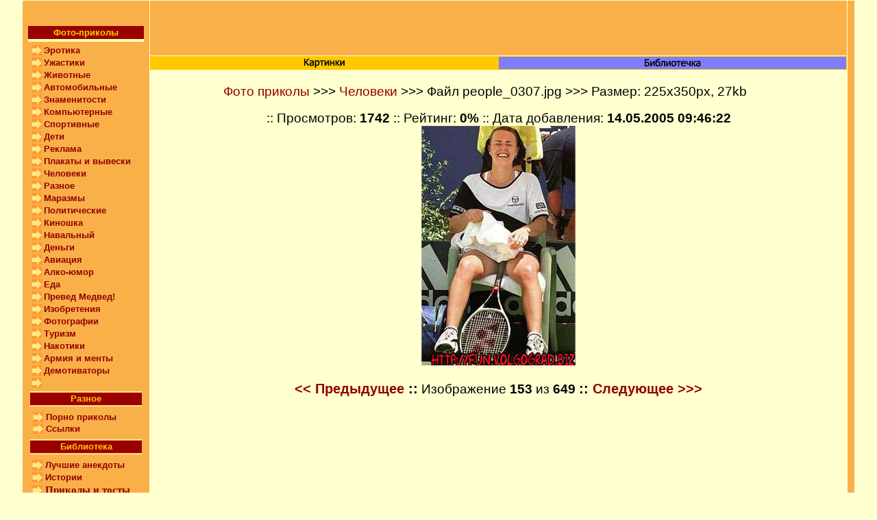

--- FILE ---
content_type: text/html; charset=WINDOWS-1251
request_url: http://www.prikol.biz/wgallery_view.php?gallery=people&page=19&sort=5&image=people_0307
body_size: 3334
content:
<html>
<head>
<meta http-equiv="Content-Type" content="text/html; charset=windows-1251">
<title>Фото приколы, прикольные картинки - Человеки >>> , </title>
<link rel="stylesheet" type="text/css" href="../web_design/style.css">


</head>



<body topmargin="0" leftmargin="0">
<div align="center"><center>
    <table width="95%" border="0"
cellpadding="0" cellspacing="1">
     
      <tr> 
        <td width="160" rowspan="3" align="center" valign="top" bgcolor="#fab049">
          <div align="center"> 
            <center>
              <table width="100%" border="0" cellspacing="5" cellpadding="5">
                <tr>
                  <td>&nbsp;</td>
                </tr>
              </table>
              <table width="160" border="0" cellspacing="0" cellpadding="2">
                <tr> 
                  <td width="160" bgcolor="#990000"><div align="center"><strong><font color="#FFCC00" size="2" face="Arial, Helvetica, sans-serif">Фото-приколы</font></strong></div></td>
                </tr>
                <tr> 
                  <td bgcolor="#FFFFB0" height="1"></td>
                </tr>
                <tr> 
                  <td valign="top"><table border="0" cellpadding="1"
    cellspacing="0" width="165">
                <tr> 
                  <td height="0"></td>
                </tr>
                <tr> 
                  <td width="18" height="18" align="center"><img
        src="http://www.prikol.biz/web_design/arrow.gif"></td>
                  <td width="142"><strong><font size="2" face="Arial, Helvetica, sans-serif"><a
        href="ero.php">Эротика</a></font></strong></td>
                </tr>
                <tr> 
                  <td width="18" height="18" align="center"><img
        src="http://www.prikol.biz/web_design/arrow.gif"></td>
                  <td width="142"><strong><font size="2" face="Arial, Helvetica, sans-serif"><a
        href="http://www.prikol.biz/wgallery_list.php?gallery=03_horror&page=1&sort=5">Ужастики</a></font></strong></td>
                </tr>
                <tr> 
                  <td width="18" height="18" align="center"><img
        src="http://www.prikol.biz/web_design/arrow.gif"></td>
                  <td width="142"><strong><font size="2" face="Arial, Helvetica, sans-serif"><a href="animals.php">Животные</a></font></strong></td>
                </tr>
                <tr> 
                  <td width="18" height="18" align="center"><img
        src="http://www.prikol.biz/web_design/arrow.gif"></td>
                  <td width="142"><strong><font size="2" face="Arial, Helvetica, sans-serif"><a
        href="http://www.prikol.biz/auto.php">Автомобильные</a></font></strong></td>
                </tr>
                <tr> 
                  <td width="18" height="18" align="center"><img
        src="http://www.prikol.biz/web_design/arrow.gif"></td>
                  <td width="142"><strong><font size="2" face="Arial, Helvetica, sans-serif"><a
        href="http://www.prikol.biz/wgallery_list.php?gallery=stars&page=1&sort=5">Знаменитости</a></font></strong></td>
                </tr>
                <tr> 
                  <td width="18" height="18" align="center"><img
        src="http://www.prikol.biz/web_design/arrow.gif"></td>
                  <td width="142"><strong><font size="2" face="Arial, Helvetica, sans-serif"><a
        href="http://www.prikol.biz/wgallery_list.php?gallery=comp&page=1&sort=5">Компьютерные</a></font></strong></td>
                </tr>
                <tr> 
                  <td width="18" height="18" align="center"><img
        src="http://www.prikol.biz/web_design/arrow.gif"></td>
                  <td width="142"><strong><font size="2" face="Arial, Helvetica, sans-serif"><a
        href="http://www.prikol.biz/wgallery_list.php?gallery=sport&page=1&sort=5">Спортивные</a></font></strong></td>
                </tr>
                <tr> 
                  <td width="18" height="18" align="center"><img
        src="http://www.prikol.biz/web_design/arrow.gif"></td>
                  <td width="142"><strong><font size="2" face="Arial, Helvetica, sans-serif"><a
        href="http://www.prikol.biz/wgallery_list.php?gallery=child&page=1&sort=5">Дети</a></font></strong></td>
                </tr>
                <tr> 
                  <td width="18" height="18" align="center"><img
        src="http://www.prikol.biz/web_design/arrow.gif"></td>
                  <td width="142"><strong><font size="2" face="Arial, Helvetica, sans-serif"><a
        href="http://www.prikol.biz/wgallery_list.php?gallery=goods&page=1&sort=5">Реклама</a></font></strong></td>
                </tr>
                <tr> 
                  <td width="18" height="18" align="center"><img
        src="http://www.prikol.biz/web_design/arrow.gif"></td>
                  <td width="142"><strong><font size="2" face="Arial, Helvetica, sans-serif"><a
        href="http://www.prikol.biz/wgallery_list.php?gallery=posters&page=1&sort=5">Плакаты 
                    и вывески</a></font></strong></td>
                </tr>
                <tr> 
                  <td width="18" height="18" align="center"><img
        src="http://www.prikol.biz/web_design/arrow.gif"></td>
                  <td width="142"><strong><font size="2" face="Arial, Helvetica, sans-serif"><a
        href="http://www.prikol.biz/wgallery_list.php?gallery=people&page=1&sort=5">Человеки</a></font></strong></td>
                </tr>
                <tr> 
                  <td width="18" height="18" align="center"><img
        src="http://www.prikol.biz/web_design/arrow.gif"></td>
                  <td width="142"><strong><font size="2" face="Arial, Helvetica, sans-serif"><a
        href="http://www.prikol.biz/wgallery_list.php?gallery=any&page=1&sort=5">Разное</a></font></strong></td>
                </tr>
                <tr> 
                  <td height="18" align="center"><img
        src="http://www.prikol.biz/web_design/arrow.gif"></td>
                  <td><strong><font size="2" face="Arial, Helvetica, sans-serif"><a href="http://www.prikol.biz/wgallery_list.php?gallery=marazm&page=1&sort=5">Маразмы</a></font></strong></td>
                </tr>
                <tr> 
                  <td height="18" align="center"><img
        src="http://www.prikol.biz/web_design/arrow.gif"></td>
                  <td><strong><font size="2" face="Arial, Helvetica, sans-serif"><a
        href="http://www.prikol.biz/wgallery_list.php?gallery=politic&page=1&sort=5">Политические</a></font></strong></td>
                </tr>
                <tr> 
                  <td height="18" align="center"><img
        src="http://www.prikol.biz/web_design/arrow.gif"></td>
                  <td><strong><font size="2" face="Arial, Helvetica, sans-serif"><a href="http://www.prikol.biz/wgallery_list.php?gallery=21_movies&page=1&sort=5">Киношка</a></font></strong></td>
                </tr>
                <tr> 
                  <td height="18" align="center"><img
        src="http://www.prikol.biz/web_design/arrow.gif"></td>
                  <td><strong><font size="2" face="Arial, Helvetica, sans-serif"><a href="http://www.prikol.biz/wgallery_list.php?gallery=navalhy&page=1&sort=5">Навальный</a></font></strong></td>
                </tr>
		<tr> 
                  <td height="18" align="center"><img
        src="http://www.prikol.biz/web_design/arrow.gif"></td>
                  <td><strong><font size="2" face="Arial, Helvetica, sans-serif"><a href="http://www.prikol.biz/wgallery_list.php?gallery=22_money&page=1&sort=5">Деньги</a></font></strong></td>
                </tr>
                <tr> 
                  <td height="18" align="center"><img
        src="http://www.prikol.biz/web_design/arrow.gif"></td>
                  <td><strong><font size="2" face="Arial, Helvetica, sans-serif"><a href="http://www.prikol.biz/wgallery_list.php?gallery=24_avia&page=1&sort=5">Авиация</a></font></strong></td>
                </tr>
                <tr> 
                  <td height="18" align="center"><img
        src="http://www.prikol.biz/web_design/arrow.gif"></td>
                  <td><strong><font size="2" face="Arial, Helvetica, sans-serif"><a href="http://www.prikol.biz/wgallery_list.php?gallery=25_alko&page=1&sort=5">Алко-юмор</a></font></strong></td>
                </tr>
                <tr> 
                  <td height="18" align="center"><img
        src="http://www.prikol.biz/web_design/arrow.gif"></td>
                  <td><strong><font size="2" face="Arial, Helvetica, sans-serif"><a href="http://www.prikol.biz/wgallery_list.php?gallery=27_eat&page=1&sort=5">Еда</a></font></strong></td>
                </tr>
                <tr> 
                  <td height="18" align="center"><img
        src="http://www.prikol.biz/web_design/arrow.gif"></td>
                  <td><strong><font size="2" face="Arial, Helvetica, sans-serif"><a href="http://www.prikol.biz/wgallery_list.php?gallery=preved&page=1&sort=5">Превед Медвед!</a></font></strong></td>
                </tr>
                <tr> 
                  <td height="18" align="center"><img
        src="http://www.prikol.biz/web_design/arrow.gif"></td>
                  <td><strong><font size="2" face="Arial, Helvetica, sans-serif"><a href="http://www.prikol.biz/wgallery_list.php?gallery=28_sic&page=1&sort=5">Изобретения</a></font></strong></td>
                </tr>
                <tr> 
                  <td height="18" align="center"><img
        src="http://www.prikol.biz/web_design/arrow.gif"></td>
                  <td><strong><font size="2" face="Arial, Helvetica, sans-serif"><a href="http://www.prikol.biz/wgallery_list.php?gallery=32_photo&page=1&sort=5">Фотографии</a></font></strong></td>
                </tr>
                <tr> 
                  <td height="18" align="center"><img
        src="http://www.prikol.biz/web_design/arrow.gif"></td>
                  <td><strong><font size="2" face="Arial, Helvetica, sans-serif"><a href="http://www.prikol.biz/wgallery_list.php?gallery=35_tourism&page=1&sort=5">Туризм</a></font></strong></td>
                </tr>
                <tr> 
                  <td height="18" align="center"><img
        src="http://www.prikol.biz/web_design/arrow.gif"></td>
                  <td><strong><font size="2" face="Arial, Helvetica, sans-serif"><a href="http://www.prikol.biz/wgallery_list.php?gallery=31_narko&page=1&sort=5">Накотики</a></font></strong></td>
                </tr>
                <tr>
                  <td height="18" align="center"><img
        src="http://www.prikol.biz/web_design/arrow.gif"></td>
                  <td><strong><font size="2" face="Arial, Helvetica, sans-serif"><a href="http://www.prikol.biz/wgallery_list.php?gallery=army&page=1&sort=5">Армия и менты</a></font></strong></td>
                </tr>
                <tr>
                  <td height="18" align="center"><img
        src="http://www.prikol.biz/web_design/arrow.gif"></td>
                  <td><strong><font size="2" face="Arial, Helvetica, sans-serif"><a href="../demotivators.php">Демотиваторы</a></font></strong></td>
                </tr>
                <tr> 
                  <td height="18" align="center"><img
        src="http://www.prikol.biz/web_design/arrow.gif"></td>
                  <td> <b> <script type="text/javascript">
<!--
var _acic={dataProvider:10};(function(){var e=document.createElement("script");e.type="text/javascript";e.async=true;e.src="https://www.acint.net/aci.js";var t=document.getElementsByTagName("script")[0];t.parentNode.insertBefore(e,t)})()
//-->
</script> </b> </td>
                </tr>
                 
              </table>                  </td>
                </tr>
              </table>
            </center>
          </div>
          <div align="center"> 
            <center>
            </center>
          </div>          <div align="center"> 
            <center>
              
            <table border="0" cellpadding="0"
    cellspacing="1" width="165">
              <tr> 
                <td bgcolor="#FFFFB0"
        height="1"></td>
              </tr>
              <tr> 
                <td height="18" bgcolor="#990000"><div align="center"><strong><font color="#FFCC00" size="2" face="Arial, Helvetica, sans-serif">Разное</font></strong></div></td>
              </tr>
              <tr> 
                <td bgcolor="#FFFFB0" height="1"></td>
              </tr>
              <tr> 
                <td height="5"></td>
              </tr>
              <tr> 
                <td align="center"><table width="100%" border="0" cellspacing="0" cellpadding="1">
                  <tr>
                    <td width="13%" align="center"><img
        src="http://www.prikol.biz/web_design/arrow.gif"></td>
                    <td width="87%" colspan="2"><strong><font size="2" face="Arial, Helvetica, sans-serif"><a href="http://ero.prikol.biz/">Порно приколы</a></font></strong></td>
                  </tr>
                  <tr>
                    <td align="center"><img
        src="http://www.prikol.biz/web_design/arrow.gif"></td>
                    <td colspan="2"><strong><font size="2" face="Arial, Helvetica, sans-serif"><a href="../links.php">Ссылки</a></font></strong></td>
                  </tr>
                </table></td>
              </tr>
              <tr> 
                <td height="5"></td>
              </tr>
              <tr> 
                <td bgcolor="#FFFFB0" height="1"></td>
              </tr>
              <tr> 
                <td height="18" bgcolor="#990000"><div align="center"><strong><font color="#FFCC00" size="2" face="Arial, Helvetica, sans-serif">Библиотека</font></strong></div></td>
              </tr>
              <tr> 
                <td bgcolor="#FFFFB0" height="1"></td>
              </tr>
              <tr> 
                <td height="5"></td>
              </tr>
              <tr> 
                <td align="center"><table width="100%" border="0" cellspacing="0" cellpadding="1">
                    <tr> 
                      <td width="13%" height="18" align="center"><font size="2" face="Arial, Helvetica, sans-serif"><img
        src="http://www.prikol.biz/web_design/arrow.gif"></font></td>
                      <td height="18"><strong><font size="2" face="Arial, Helvetica, sans-serif"><a href="http://www.prikol.biz/lib/jreads_indx.php">Лучшие 
                        анекдоты </a></font></strong></td>
                    </tr>
                    <tr> 
                      <td height="18" align="center"><font size="2" face="Arial, Helvetica, sans-serif"><img
        src="http://www.prikol.biz/web_design/arrow.gif"></font></td>
                      <td><strong><font size="2" face="Arial, Helvetica, sans-serif"><a href="http://www.prikol.biz/lib/h/jreads_indx.php">Истории</a></font></strong></td>
                    </tr>
                    <tr> 
                      <td height="18" align="center"><font size="2" face="Arial, Helvetica, sans-serif"><img
        src="http://www.prikol.biz/web_design/arrow.gif"></font></td>
                      <td><strong><a href="http://www.prikol.biz/lib/p/jreads_indx.php">Приколы 
                        и тосты</a></strong></td>
                    </tr>
                    <tr> 
                      <td height="18" align="center"><font size="2" face="Arial, Helvetica, sans-serif"><img
        src="http://www.prikol.biz/web_design/arrow.gif"></font></td>
                      <td><strong><a href="http://www.prikol.biz/lib/s/jreads_indx.php">Рассказы 
                        и юмор</a></strong></td>
                    </tr>
                  </table></td>
              </tr>
               
            </table>
            <table width="100%" border="0" cellspacing="5" cellpadding="5">
              <tr>
                <td><div align="center">  
                  <table border="0" cellpadding="0"
    cellspacing="1" width="165">
                    <tr>
                      <td bgcolor="#FFFFB0"
        height="1"></td>
                    </tr>
                    <tr>
                      <td height="18" bgcolor="#990000"><div align="center"><strong><font color="#FFCC00" size="2" face="Arial, Helvetica, sans-serif">Рекомендуем посетить</font></strong></div></td>
                    </tr>
                    <tr>
                      <td><div align="center">
                        <table border="0" cellpadding="1"
    cellspacing="0" width="160">
                          <tr>
                            <td width="18" height="0"></td>
                          </tr>
                          <tr>
                            <td height="18" align="center"><img
        src="http://www.prikol.biz/web_design/arrow.gif"></td>
                            <td width="142"><strong><font size="2" face="Arial, Helvetica, sans-serif"><a
        href="../vse_o_serialax.php">Лучшие сериалы</a></font></strong></td>
                          </tr>
                          <tr>
                            <td height="18" align="center"><img
        src="http://www.prikol.biz/web_design/arrow.gif"></td>
                            <td><strong><font size="2" face="Arial, Helvetica, sans-serif"><a
        href="http://www.sexywall.ru/" target="_blank">Эротические обои</a></font></strong></td>
                          </tr>
                          <tr>
                            <td height="18" align="center"><img
        src="http://www.prikol.biz/web_design/arrow.gif"></td>
                            <td><strong><font size="2" face="Arial, Helvetica, sans-serif"><a
        href="http://theflashtv.ru/" target="_blank">Сериал Флэш</a></font></strong></td>
                          </tr>
                          
                        </table>
                      </div></td>
                    </tr>
                    <tr>
                      <td></td>
                    </tr>
                  </table>
                  <table width="160" border="0" cellspacing="0" cellpadding="2">
                    <tr>
                      <td bgcolor="#990000"><div align="center"><strong><font color="#FFCC00" size="2" face="Arial, Helvetica, sans-serif">Flash-игры</font></strong></div></td>
                    </tr>
                    <tr>
                      <td bgcolor="#FFFFB0" height="1"></td>
                    </tr>
                    <tr>
                      <td height="5"><table border="0" cellpadding="1"
    cellspacing="0" width="160">
                        <tr>
                          <td height="0"></td>
                        </tr>
                        <tr>
                          <td width="18" height="18" align="center"><img
        src="http://www.prikol.biz/web_design/arrow.gif"></td>
                          <td width="142"><strong><font size="2" face="Arial, Helvetica, sans-serif"><a
        href="http://www.prikol.biz/flash/ero1.php">Эротические</a> </font></strong><font size="2" face="Arial, Helvetica, sans-serif">(12шт) </font></td>
                        </tr>
                        <tr>
                          <td height="10"></td>
                        </tr>
                      </table></td>
                    </tr>
                    <tr>
                      <td bgcolor="#990000"><div align="center"><strong><font color="#FFCC00" size="2" face="Arial, Helvetica, sans-serif"><strong>Прикольные 
                        рисунки</strong></font></strong></div></td>
                    </tr>
                    <tr>
                      <td bgcolor="#FFFFB0" height="1"></td>
                    </tr>
                    <tr>
                      <td height="5"><table border="0" cellpadding="1"
    cellspacing="0" width="160">
                        <tr>
                          <td height="0"></td>
                        </tr>
                        <tr>
                          <td width="18" height="18" align="center"><img
        src="http://www.prikol.biz/web_design/arrow.gif"></td>
                          <td width="142"><strong><font size="2" face="Arial, Helvetica, sans-serif"><a
        href="http://www.prikol.biz/wgallery_list.php?gallery=pics_ero&page=1&sort=5">Эротика</a></font></strong></td>
                        </tr>
                        <tr>
                          <td width="18" height="18" align="center"><img
        src="http://www.prikol.biz/web_design/arrow.gif"></td>
                          <td width="142"><strong><font size="2" face="Arial, Helvetica, sans-serif"><a href="http://www.prikol.biz/wgallery_list.php?gallery=pics_amim&page=1&sort=5">Анимашки</a></font></strong></td>
                        </tr>
                        <tr>
                          <td width="18" height="18" align="center"><img
        src="http://www.prikol.biz/web_design/arrow.gif"></td>
                          <td width="142"><strong><font size="2" face="Arial, Helvetica, sans-serif"><strong><a href="http://www.prikol.biz/wgallery_list.php?gallery=pics_sport&page=1&sort=5">Спорт</a></strong></font></strong></td>
                        </tr>
                        <tr>
                          <td width="18" height="18" align="center"><img
        src="http://www.prikol.biz/web_design/arrow.gif"></td>
                          <td width="142"><strong><font size="2" face="Arial, Helvetica, sans-serif"><a href="http://www.prikol.biz/wgallery_list.php?gallery=pics_child&page=1&sort=5">Дети</a></font></strong></td>
                        </tr>
                        <tr>
                          <td width="18" height="18" align="center"><img
        src="http://www.prikol.biz/web_design/arrow.gif"></td>
                          <td width="142"><strong><font size="2" face="Arial, Helvetica, sans-serif"><strong><a href="http://www.prikol.biz/wgallery_list.php?gallery=pics_horror&page=1&sort=5">Ужастики</a></strong></font></strong></td>
                        </tr>
                        <tr>
                          <td width="18" height="18" align="center"><img
        src="http://www.prikol.biz/web_design/arrow.gif"></td>
                          <td width="142"><strong><font size="2" face="Arial, Helvetica, sans-serif"><a href="http://www.prikol.biz/wgallery_list.php?gallery=pics_comp&page=1&sort=5">Компьютерные</a></font></strong></td>
                        </tr>
                        <tr>
                          <td width="18" height="18" align="center"><img
        src="http://www.prikol.biz/web_design/arrow.gif"></td>
                          <td width="142"><strong><font size="2" face="Arial, Helvetica, sans-serif"><a href="http://www.prikol.biz/wgallery_list.php?gallery=pics_comics&page=1&sort=5">Комиксы</a></font></strong></td>
                        </tr>
                        <tr>
                          <td width="18" height="18" align="center"><img
        src="http://www.prikol.biz/web_design/arrow.gif"></td>
                          <td width="142"><strong><font size="2" face="Arial, Helvetica, sans-serif"><strong><a href="http://www.prikol.biz/wgallery_list.php?gallery=pics_animals&page=1&sort=5">Животные</a></strong></font></strong></td>
                        </tr>
                        <tr>
                          <td width="18" height="18" align="center"><img
        src="http://www.prikol.biz/web_design/arrow.gif"></td>
                          <td width="142"><font size="2" face="Arial, Helvetica, sans-serif"><strong><a href="http://www.prikol.biz/wgallery_list.php?gallery=pics_any&page=1&sort=5">Разное</a></strong></font></td>
                        </tr>
                        <tr>
                          <td width="18" height="18" align="center"><img
        src="http://www.prikol.biz/web_design/arrow.gif"></td>
                          <td width="142"><strong><font size="2" face="Arial, Helvetica, sans-serif"><a href="http://www.prikol.biz/wgallery_list.php?gallery=pics_kar&page=1&sort=5">Каррикатуры</a></font></strong></td>
                        </tr>
                        <tr>
                          <td height="10"></td>
                        </tr>
                      </table></td>
                    </tr>
                  </table>
                </div></td>
              </tr>
              <tr>
                <td><div align="center">
                   
                      <script language="JavaScript"><!--
        d=document;a='';a+=';r='+escape(d.referrer)
        js=10//--></script>
                      <script language="JavaScript1.1"><!--
        a+=';j='+navigator.javaEnabled()
        js=11//--></script>
                      <script language="JavaScript1.2"><!--
        s=screen;a+=';s='+s.width+'*'+s.height
        a+=';d='+(s.colorDepth?s.colorDepth:s.pixelDepth)
        js=12//--></script>
                      <script language="JavaScript1.3"><!--
        js=13//--></script>
                      <script language="JavaScript"><!--
        d.write('<a href="http://top.mail.ru/jump?from=453162"'+
        ' target=_top><img src="http://top.list.ru/counter'+
        '?id=453162;t=58;js='+js+a+';rand='+Math.random()+
        '" alt="Рейтинг@Mail.ru"'+' border=0 height=31 width=88></a>')
        if(js>11)d.write('<'+'!-- ')//--></script>
                      <noscript>
                      <a
        target=_top href="http://top.mail.ru/jump?from=453162"><img
        src="http://top.list.ru/counter?js=na;id=453162;t=58"
        border=0 height=31 width=88
        alt="Рейтинг@Mail.ru"></a>
                      </noscript>
                      <script language="JavaScript"><!--
        if(js>11)d.write('--'+'>')//--></script>
                   
                </div></td>
              </tr>
              <tr>
                <td align="center"></td>
              </tr>
            </table>
            </div></td>
        <td align="center" height="80"
    bgcolor="#fab049"><center> <table width="100%" border="0" cellspacing="1" cellpadding="1">
                      <tr>
                        <td><div align="center"> <b>   </b> </div></td>
                      </tr>
                    </table>
        </center></td>
        <td width="10" rowspan="3" align="center" valign="top" bgcolor="#fab049">&nbsp;</td>
      </tr>
      <tr> 
        <td align="center" height="18"
    bgcolor="#FFC800"><div align="center"> 
            <center>
              <table width="100%" border="0"
    cellpadding="0" cellspacing="1">
                <tr>
                  <td align="center" bgcolor="#FFC800"
      width="16%" height="18"><a
      href="http://prikol.biz/"><img
      src="http://prikol.biz/web_design/menu01.gif"
      border="0" alt="Прикольные картинки"></a></td>
                  <td align="center" bgcolor="#7E7DFC"
      width="16%" height="18"><a href="http://www.prikol.biz/lib/jreads_indx.php"><img src="http://prikol.biz/images/lib.gif" alt="Анекдоты, приколы,  смешные истории" width="88" height="16" border="0"></a></td>
                </tr>
              </table>
            </center>
          </div></td>
      </tr>
      <tr> 
        <td align="center" valign="top" bgcolor="#FFFFCF"><div align="center"> 
            <center>
              <table border="0">
                <tr> 
                  <td width="95%">
<div align="center"><center><table
border="0" cellpadding="0" cellspacing="0" width="100%">
<tr>
    <td>&nbsp;</td>
  </tr>
 <tr>
    <td class="normal"><a href="http://www.prikol.biz/">Фото приколы</a> >>> <a
    href="wgallery_list.php?gallery=people&page=19&sort=5">
    Человеки</a> >>> Файл people_0307.jpg >>> Размер: 225x350px, 27kb</td>
  </tr>



  <tr>
    <td>&nbsp;</td>
  </tr>

  <tr>
    <td align="center" height="18" class="normal">  :: Просмотров:
    <b>1742</b> :: Рейтинг: <b>0%</b> :: Дата добавления: <b>14.05.2005 09:46:22</b> </td>
  </tr>

  <tr>
    <td align="center"><a href="images_large/people/people_0307.jpg" target="_blank"><img
    src="images_large/people/people_0307.jpg"
    width="225" height="350" border="0"
    alt=" (225x350, 27 kБ)"></a></td>
  </tr>
  <tr>
    <td align="center" height="18">
<table width="100" height="5" border="0">
                                  <tr>
                                    <td>&nbsp;</td>
                                  </tr>
                                </table>
    <b><span class="medium"><a
    href="wgallery_view.php?gallery=people&page=19&sort=5&image=people_0118"><<
    Предыдущее</a> ::</span></b><span class="normal">
    Изображение <b>153</b> из <b>649</b>
</span>
    <b><span class="medium">:: <a
    href="wgallery_view.php?gallery=people&page=19&sort=5&image=people_0641">Следующее >>>
    </a></span></b>
    </td>
  </tr>
 
 
 
</table>
</center></div>

  
                    </td>
                </tr>
              </table>
            </center>
          </div>
         </td>
      </tr>
    </table>
    <table width="95%" height="100" border="0" align="center" cellpadding="0" cellspacing="0">
      <tr>
        <td align="center" valign="middle" bgcolor="#fab049"><center>
        </center>
            <center>
        </center></td>
      </tr>
    </table>
    <table width="284" border="0" align="center" cellpadding="0" cellspacing="0">

    </table>
    <p>&nbsp;</p>
</center></div>

  
</body>
</html>
